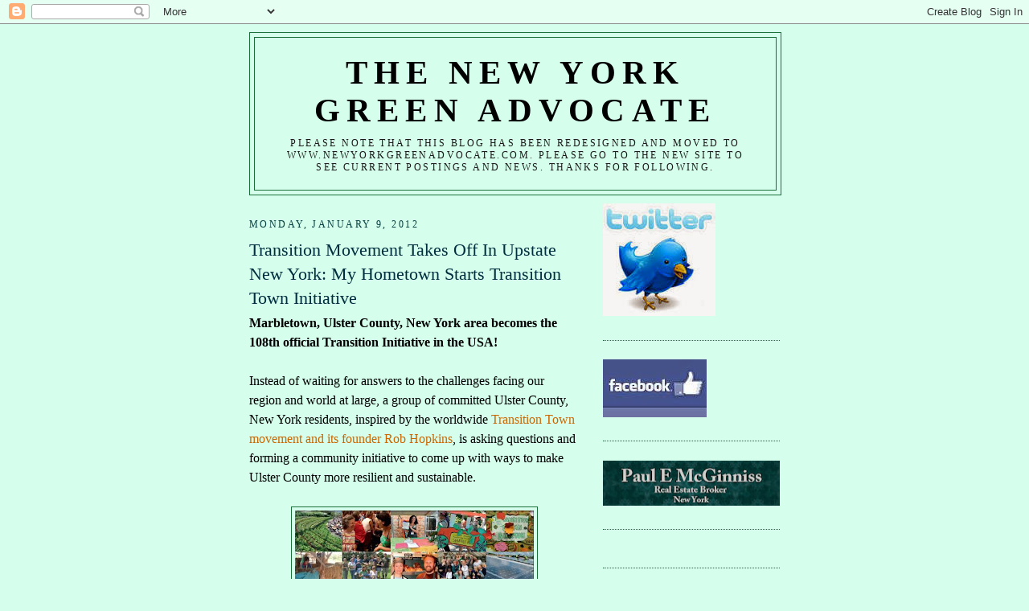

--- FILE ---
content_type: text/html; charset=UTF-8
request_url: http://www.thenewyorkgreenadvocate.com/2012/01/transition-movement-takes-off-in.html
body_size: 18944
content:
<!DOCTYPE html>
<html dir='ltr'>
<head>
<link href='https://www.blogger.com/static/v1/widgets/2944754296-widget_css_bundle.css' rel='stylesheet' type='text/css'/>
<meta content='text/html; charset=UTF-8' http-equiv='Content-Type'/>
<meta content='blogger' name='generator'/>
<link href='http://www.thenewyorkgreenadvocate.com/favicon.ico' rel='icon' type='image/x-icon'/>
<link href='http://www.thenewyorkgreenadvocate.com/2012/01/transition-movement-takes-off-in.html' rel='canonical'/>
<link rel="alternate" type="application/atom+xml" title="The New York Green Advocate - Atom" href="http://www.thenewyorkgreenadvocate.com/feeds/posts/default" />
<link rel="alternate" type="application/rss+xml" title="The New York Green Advocate - RSS" href="http://www.thenewyorkgreenadvocate.com/feeds/posts/default?alt=rss" />
<link rel="service.post" type="application/atom+xml" title="The New York Green Advocate - Atom" href="https://www.blogger.com/feeds/8332772528167165351/posts/default" />

<link rel="alternate" type="application/atom+xml" title="The New York Green Advocate - Atom" href="http://www.thenewyorkgreenadvocate.com/feeds/7631927338692100471/comments/default" />
<!--Can't find substitution for tag [blog.ieCssRetrofitLinks]-->
<link href='https://blogger.googleusercontent.com/img/b/R29vZ2xl/AVvXsEg9WD9vuKa-FV4NwXdZD__SLyfFpN5-okNqyha7CGSMTczNVBDWOiY-pJNQ3hj5sABrhNH6FVzxzD71VilQa16fAyMKKQHxYkve8EWZ5VQ5LGZr2nxn-9SYGEAQVY3dQcO0J9QyZmE6NXs/s400/newcover1.jpg' rel='image_src'/>
<meta content='http://www.thenewyorkgreenadvocate.com/2012/01/transition-movement-takes-off-in.html' property='og:url'/>
<meta content='Transition Movement Takes Off In Upstate New York: My Hometown Starts Transition Town Initiative' property='og:title'/>
<meta content='Marbletown, Ulster County, New York area becomes the 108th official Transition Initiative in the USA! Instead of waiting for answers to the ...' property='og:description'/>
<meta content='https://blogger.googleusercontent.com/img/b/R29vZ2xl/AVvXsEg9WD9vuKa-FV4NwXdZD__SLyfFpN5-okNqyha7CGSMTczNVBDWOiY-pJNQ3hj5sABrhNH6FVzxzD71VilQa16fAyMKKQHxYkve8EWZ5VQ5LGZr2nxn-9SYGEAQVY3dQcO0J9QyZmE6NXs/w1200-h630-p-k-no-nu/newcover1.jpg' property='og:image'/>
<title>The New York Green Advocate: Transition Movement Takes Off In Upstate New York: My Hometown Starts Transition Town Initiative</title>
<style id='page-skin-1' type='text/css'><!--
/*
-----------------------------------------------
Blogger Template Style
Name:     Minima
Date:     26 Feb 2004
Updated by: Blogger Team
----------------------------------------------- */
/* Use this with templates/template-twocol.html */
body {
background:#d5ffec;
margin:0;
color:#000000;
font:x-small Georgia Serif;
font-size/* */:/**/small;
font-size: /**/small;
text-align: center;
}
a:link {
color:#cc6600;
text-decoration:none;
}
a:visited {
color:#800040;
text-decoration:none;
}
a:hover {
color:#002E3F;
text-decoration:underline;
}
a img {
border-width:0;
}
/* Header
-----------------------------------------------
*/
#header-wrapper {
width:660px;
margin:0 auto 10px;
border:1px solid #1B703A;
}
#header-inner {
background-position: center;
margin-left: auto;
margin-right: auto;
}
#header {
margin: 5px;
border: 1px solid #1B703A;
text-align: center;
color:#000000;
}
#header h1 {
margin:5px 5px 0;
padding:15px 20px .25em;
line-height:1.2em;
text-transform:uppercase;
letter-spacing:.2em;
font: normal bold 261% Georgia, Serif;
}
#header a {
color:#000000;
text-decoration:none;
}
#header a:hover {
color:#000000;
}
#header .description {
margin:0 5px 5px;
padding:0 20px 15px;
max-width:700px;
text-transform:uppercase;
letter-spacing:.2em;
line-height: 1.4em;
font: normal normal 78% Georgia, Times, serif;
color: #191919;
}
#header img {
margin-left: auto;
margin-right: auto;
}
/* Outer-Wrapper
----------------------------------------------- */
#outer-wrapper {
width: 660px;
margin:0 auto;
padding:10px;
text-align:left;
font: normal normal 120% Georgia, Serif;
}
#main-wrapper {
width: 410px;
float: left;
word-wrap: break-word; /* fix for long text breaking sidebar float in IE */
overflow: hidden;     /* fix for long non-text content breaking IE sidebar float */
}
#sidebar-wrapper {
width: 220px;
float: right;
word-wrap: break-word; /* fix for long text breaking sidebar float in IE */
overflow: hidden;      /* fix for long non-text content breaking IE sidebar float */
}
/* Headings
----------------------------------------------- */
h2 {
margin:1.5em 0 .75em;
font:normal normal 78% Georgia, Times, serif;
line-height: 1.4em;
text-transform:uppercase;
letter-spacing:.2em;
color:#063E3F;
}
/* Posts
-----------------------------------------------
*/
h2.date-header {
margin:1.5em 0 .5em;
}
.post {
margin:.5em 0 1.5em;
border-bottom:1px dotted #1B703A;
padding-bottom:1.5em;
}
.post h3 {
margin:.25em 0 0;
padding:0 0 4px;
font-size:140%;
font-weight:normal;
line-height:1.4em;
color:#002E3F;
}
.post h3 a, .post h3 a:visited, .post h3 strong {
display:block;
text-decoration:none;
color:#002E3F;
font-weight:normal;
}
.post h3 strong, .post h3 a:hover {
color:#000000;
}
.post-body {
margin:0 0 .75em;
line-height:1.6em;
}
.post-body blockquote {
line-height:1.3em;
}
.post-footer {
margin: .75em 0;
color:#063E3F;
text-transform:uppercase;
letter-spacing:.1em;
font: normal normal 78% Georgia, Times, serif;
line-height: 1.4em;
}
.comment-link {
margin-left:.6em;
}
.post img, table.tr-caption-container {
padding:4px;
border:1px solid #1B703A;
}
.tr-caption-container img {
border: none;
padding: 0;
}
.post blockquote {
margin:1em 20px;
}
.post blockquote p {
margin:.75em 0;
}
/* Comments
----------------------------------------------- */
#comments h4 {
margin:1em 0;
font-weight: bold;
line-height: 1.4em;
text-transform:uppercase;
letter-spacing:.2em;
color: #063E3F;
}
#comments-block {
margin:1em 0 1.5em;
line-height:1.6em;
}
#comments-block .comment-author {
margin:.5em 0;
}
#comments-block .comment-body {
margin:.25em 0 0;
}
#comments-block .comment-footer {
margin:-.25em 0 2em;
line-height: 1.4em;
text-transform:uppercase;
letter-spacing:.1em;
}
#comments-block .comment-body p {
margin:0 0 .75em;
}
.deleted-comment {
font-style:italic;
color:gray;
}
#blog-pager-newer-link {
float: left;
}
#blog-pager-older-link {
float: right;
}
#blog-pager {
text-align: center;
}
.feed-links {
clear: both;
line-height: 2.5em;
}
/* Sidebar Content
----------------------------------------------- */
.sidebar {
color: #063E3F;
line-height: 1.5em;
}
.sidebar ul {
list-style:none;
margin:0 0 0;
padding:0 0 0;
}
.sidebar li {
margin:0;
padding-top:0;
padding-right:0;
padding-bottom:.25em;
padding-left:15px;
text-indent:-15px;
line-height:1.5em;
}
.sidebar .widget, .main .widget {
border-bottom:1px dotted #1B703A;
margin:0 0 1.5em;
padding:0 0 1.5em;
}
.main .Blog {
border-bottom-width: 0;
}
/* Profile
----------------------------------------------- */
.profile-img {
float: left;
margin-top: 0;
margin-right: 5px;
margin-bottom: 5px;
margin-left: 0;
padding: 4px;
border: 1px solid #1B703A;
}
.profile-data {
margin:0;
text-transform:uppercase;
letter-spacing:.1em;
font: normal normal 78% Georgia, Times, serif;
color: #063E3F;
font-weight: bold;
line-height: 1.6em;
}
.profile-datablock {
margin:.5em 0 .5em;
}
.profile-textblock {
margin: 0.5em 0;
line-height: 1.6em;
}
.profile-link {
font: normal normal 78% Georgia, Times, serif;
text-transform: uppercase;
letter-spacing: .1em;
}
/* Footer
----------------------------------------------- */
#footer {
width:660px;
clear:both;
margin:0 auto;
padding-top:15px;
line-height: 1.6em;
text-transform:uppercase;
letter-spacing:.1em;
text-align: center;
}

--></style>
<link href='https://www.blogger.com/dyn-css/authorization.css?targetBlogID=8332772528167165351&amp;zx=f12b3c58-9413-4e2d-912e-36fa370701c6' media='none' onload='if(media!=&#39;all&#39;)media=&#39;all&#39;' rel='stylesheet'/><noscript><link href='https://www.blogger.com/dyn-css/authorization.css?targetBlogID=8332772528167165351&amp;zx=f12b3c58-9413-4e2d-912e-36fa370701c6' rel='stylesheet'/></noscript>
<meta name='google-adsense-platform-account' content='ca-host-pub-1556223355139109'/>
<meta name='google-adsense-platform-domain' content='blogspot.com'/>

<!-- data-ad-client=ca-pub-8055209929229424 -->

</head>
<body>
<div class='navbar section' id='navbar'><div class='widget Navbar' data-version='1' id='Navbar1'><script type="text/javascript">
    function setAttributeOnload(object, attribute, val) {
      if(window.addEventListener) {
        window.addEventListener('load',
          function(){ object[attribute] = val; }, false);
      } else {
        window.attachEvent('onload', function(){ object[attribute] = val; });
      }
    }
  </script>
<div id="navbar-iframe-container"></div>
<script type="text/javascript" src="https://apis.google.com/js/platform.js"></script>
<script type="text/javascript">
      gapi.load("gapi.iframes:gapi.iframes.style.bubble", function() {
        if (gapi.iframes && gapi.iframes.getContext) {
          gapi.iframes.getContext().openChild({
              url: 'https://www.blogger.com/navbar/8332772528167165351?po\x3d7631927338692100471\x26origin\x3dhttp://www.thenewyorkgreenadvocate.com',
              where: document.getElementById("navbar-iframe-container"),
              id: "navbar-iframe"
          });
        }
      });
    </script><script type="text/javascript">
(function() {
var script = document.createElement('script');
script.type = 'text/javascript';
script.src = '//pagead2.googlesyndication.com/pagead/js/google_top_exp.js';
var head = document.getElementsByTagName('head')[0];
if (head) {
head.appendChild(script);
}})();
</script>
</div></div>
<div id='outer-wrapper'><div id='wrap2'>
<!-- skip links for text browsers -->
<span id='skiplinks' style='display:none;'>
<a href='#main'>skip to main </a> |
      <a href='#sidebar'>skip to sidebar</a>
</span>
<div id='header-wrapper'>
<div class='header section' id='header'><div class='widget Header' data-version='1' id='Header1'>
<div id='header-inner'>
<div class='titlewrapper'>
<h1 class='title'>
<a href='http://www.thenewyorkgreenadvocate.com/'>
The New York Green Advocate
</a>
</h1>
</div>
<div class='descriptionwrapper'>
<p class='description'><span>Please note that this blog has been redesigned and moved to
www.NewYorkGreenAdvocate.com. 

Please go to the new site to see current postings and news.  Thanks for following.

</span></p>
</div>
</div>
</div></div>
</div>
<div id='content-wrapper'>
<div id='crosscol-wrapper' style='text-align:center'>
<div class='crosscol no-items section' id='crosscol'></div>
</div>
<div id='main-wrapper'>
<div class='main section' id='main'><div class='widget Blog' data-version='1' id='Blog1'>
<div class='blog-posts hfeed'>

          <div class="date-outer">
        
<h2 class='date-header'><span>Monday, January 9, 2012</span></h2>

          <div class="date-posts">
        
<div class='post-outer'>
<div class='post hentry uncustomized-post-template' itemprop='blogPost' itemscope='itemscope' itemtype='http://schema.org/BlogPosting'>
<meta content='https://blogger.googleusercontent.com/img/b/R29vZ2xl/AVvXsEg9WD9vuKa-FV4NwXdZD__SLyfFpN5-okNqyha7CGSMTczNVBDWOiY-pJNQ3hj5sABrhNH6FVzxzD71VilQa16fAyMKKQHxYkve8EWZ5VQ5LGZr2nxn-9SYGEAQVY3dQcO0J9QyZmE6NXs/s400/newcover1.jpg' itemprop='image_url'/>
<meta content='8332772528167165351' itemprop='blogId'/>
<meta content='7631927338692100471' itemprop='postId'/>
<a name='7631927338692100471'></a>
<h3 class='post-title entry-title' itemprop='name'>
Transition Movement Takes Off In Upstate New York: My Hometown Starts Transition Town Initiative
</h3>
<div class='post-header'>
<div class='post-header-line-1'></div>
</div>
<div class='post-body entry-content' id='post-body-7631927338692100471' itemprop='description articleBody'>
<span style="font-weight:bold;">Marbletown, Ulster County, New York area becomes the 108th official Transition Initiative in the USA!</span><br /><br />Instead of waiting for answers to the challenges facing our region and world at large, a group of committed Ulster County, New York residents, inspired by the worldwide <a href="http://www.transitionculture.org">Transition Town movement and its founder Rob Hopkins</a>, is asking questions and forming a community initiative to come up with ways to make Ulster County more resilient and sustainable.  <br /><br /><a href="https://blogger.googleusercontent.com/img/b/R29vZ2xl/AVvXsEg9WD9vuKa-FV4NwXdZD__SLyfFpN5-okNqyha7CGSMTczNVBDWOiY-pJNQ3hj5sABrhNH6FVzxzD71VilQa16fAyMKKQHxYkve8EWZ5VQ5LGZr2nxn-9SYGEAQVY3dQcO0J9QyZmE6NXs/s1600/newcover1.jpg" onblur="try {parent.deselectBloggerImageGracefully();} catch(e) {}"><img alt="" border="0" id="BLOGGER_PHOTO_ID_5695776837797989458" src="https://blogger.googleusercontent.com/img/b/R29vZ2xl/AVvXsEg9WD9vuKa-FV4NwXdZD__SLyfFpN5-okNqyha7CGSMTczNVBDWOiY-pJNQ3hj5sABrhNH6FVzxzD71VilQa16fAyMKKQHxYkve8EWZ5VQ5LGZr2nxn-9SYGEAQVY3dQcO0J9QyZmE6NXs/s400/newcover1.jpg" style="display:block; margin:0px auto 10px; text-align:center;cursor:pointer; cursor:hand;width: 297px; height: 400px;" /></a><br /><br />Transition Marbletown joins an ever increasing network taking root in diverse communities, countries and cultures around the world - all joined together with common goals. For the passionate people that started Transition Marbletown, the initiative is sure to be a personal journey, but also a journey for the community as a whole. Rob's ideas of Transition and personal resilience are intertwined with society.  He writes: &#8220;The concept of resilience works on a range of levels, not just that of community resilience. Personal resilience is vital to sustaining both our own and our initiative&#8217;s momentum.&#8221;<br /><br /><a href="https://blogger.googleusercontent.com/img/b/R29vZ2xl/AVvXsEgAk-f5Axpha9_Aw8m5v2owQ_VL7t_BEuuLwRPT1HGvldsDoO1LL-1tWHSVasu0L_KzI0d0lH_BIyh8MkswRf5nFuz-nGEDDBc31WVdkxPRkBU2eQNtEYvPjjT8DtDSLlleJ_y4EoQSxTU/s1600/Rob+Hopkins.jpg" onblur="try {parent.deselectBloggerImageGracefully();} catch(e) {}"><img alt="" border="0" id="BLOGGER_PHOTO_ID_569575914http://www.blogger.com/img/blank.gif7497439026" src="https://blogger.googleusercontent.com/img/b/R29vZ2xl/AVvXsEgAk-f5Axpha9_Aw8m5v2owQ_VL7t_BEuuLwRPT1HGvldsDoO1LL-1tWHSVasu0L_KzI0d0lH_BIyh8MkswRf5nFuz-nGEDDBc31WVdkxPRkBU2eQNtEYvPjjT8DtDSLlleJ_y4EoQSxTU/s400/Rob+Hopkins.jpg" style="display:block; margin:0px auto 10px; text-align:center;cursor:pointer; cursor:hand;width: 210px; height: 192px;" /></a> <span style="font-style:italic;"><span style="font-weight:bold;">Rob Hopkins, founder of the world wide Transition Town movement. Rob is a man at the center of world dialog about how to create a life resilient to changes and organizing each household member and each dwelling to fit into a daisy chain of positive energy that makes up a sustainable, self sufficient community.</span></span>    <br /><br />Below are excerpts from an hour long Skype interview I did last year with Rob Hopkins, founder of the Transition Town movement. Rob said during my interview with him: &#8220;Transition is an invitation to be part of an experiment on a historic scale with people all around the world who are trying to figure out what to do at this really crucial point in history to make places we live in more resilient and less vulnerable.&#8221;<br /><br /><a href="https://blogger.googleusercontent.com/img/b/R29vZ2xl/AVvXsEg2TGiMxtOcr28T_A9NK3oW6LWaQ9UltyE-qmUitH7-uNxhdk2mNPXATnIrZDGQha0mOqMWtu12SV2tZbqLjFBZTMOK7WBw9qecqimlWBdCE1qqBjV7N4wCNjZ57Druyc6Tg83i_9OAzn0/s1600/Rob.jpg" onblur="try {parent.deselectBloggerImageGracefully();} catch(e) {}"><img alt="" border="0" id="BLOGGER_PHOTO_ID_5695770635361575074" src="https://blogger.googleusercontent.com/img/b/R29vZ2xl/AVvXsEg2TGiMxtOcr28T_A9NK3oW6LWaQ9UltyE-qmUitH7-uNxhdk2mNPXATnIrZDGQha0mOqMWtu12SV2tZbqLjFBZTMOK7WBw9qecqimlWBdCE1qqBjV7N4wCNjZ57Druyc6Tg83i_9OAzn0/s400/Rob.jpg" style="display:block; margin:0px auto 10px; text-align:center;cursor:pointer; cursor:hand;width: 400px; height: 300px;" /></a><br /><span style="font-style:italic;"><span style="font-weight:bold;">Rob Hopkins in the UK with his Green Community Heroes Award from EnergySavingTrust.org</span> </span><br /><span style="font-weight:bold;"><br /><br />EXCERPTS FROM INTERVIEW WITH ROB HOPKINS</span>:<span style="font-weight:bold;">THE NATURE OF TRANSITION</span><br /><br /><span style="font-weight:bold;">Paul:</span> There was a good piece called "The End Is Near!(Yay!)" about <a href="http://www.nytimes.com/2009/04/19/magazine/19town-t.html">Transition in the New York Times </a>where they followed a Utah town that was doing a Transition and it was a really well done piece I think.<br /><br /><span style="font-weight:bold;">Rob:</span> Yes.<br /><br /><span style="font-weight:bold;">Paul:</span> The article described how the town really reacted to the Transition initiative and it seemed that it really did come together in a really interesting way.<br /><br /><span style="font-weight:bold;">Rob:</span> Yes, absolutely.<br /><br /><span style="font-weight:bold;">Paul:</span> When I read that article, the writer in the New York Times said: &#8220;Transition dismisses Al Gore Types as Techno optimists.&#8221; Do you? What does he mean by that and is that true? There's a lot of stuff I've seen about the Transition and a lot of the Transition ideas. Some people seem to think that it's a little bit anti technology.<br /><br /><span style="font-weight:bold;">Rob:</span> Yeah.<br /><br /><span style="font-weight:bold;">Paul:</span> But, I don't personally think that's the case. You even address this in the Transition Handbook, saying it's not anti technology.<br /><br /><span style="font-weight:bold;">Rob:</span> It's not anti technology, but technology is also not a silver bullet, you know. So, actually, there are technologies that we have, the technologies that we already have, and, so, if we decide we are not going to do anything and wait around till somebody invents a car that runs on toothpaste or something, then, actually, we are going to be waiting a very very long time. And so, also, I think what it's really about, is no matter how impressive our phones are or how fast our broadband is that actually at the end of the day the things that matter the most are our core needs which are met in terms of food, energy, building materials, that kind of stuff. And, actually, at the moment those things are carted half way around the world from wherever they can be found cheapest. And, so, we would argue that, yeah, of course, there is a role for technology and, actually, what we see with Transition is, in effect, an international movement of communities that are re-localizing, but are using the web and all of the resources that are available to share what they are doing. <br /><br />So, it's a sort of global movement of communities localizing, but sharing it globally. It's quite an interesting juxtaposition of things made possible by technology. But, we don't have a kind of blind faith in technology. I think a lot of things that are put forward at this point are trying to convince everybody that business as usual will be possible. That it's just the case that we are still able to have economic growth, globalization, food being brought and materials being flown around the world, wherever we can find them cheapest, and we are somehow going to run the whole thing on soda power instead. So, what we argue is that actually it's the full implication of peak oil, of energy descent, actually taking climate change seriously and that we are going to need to rethink the basic things we do, the scale on which we do things which will still embrace technology, but will be technology focused on addressing the right questions.<br /><br /><a href="https://blogger.googleusercontent.com/img/b/R29vZ2xl/AVvXsEgSYW6xBPru8x96EZMWLl3AqFhR5aiW3aQN_qxJCgF53Ru9hRe-aI-1P93vWpM8KtoES8vAp8tvq9KpMB_ngGiL99zsfJqPTb5PoUMtFMtc5AOREHEm6wTuz1ZESzu5JZItIHhBmaQoQ1I/s1600/Transition+Town+Brazil.jpg" onblur="try {parent.deselectBloggerImageGracefully();} catch(e) {}"><img alt="" border="0" id="BLOGGER_PHOTO_ID_5695758963291283058" src="https://blogger.googleusercontent.com/img/b/R29vZ2xl/AVvXsEgSYW6xBPru8x96EZMWLl3AqFhR5aiW3aQN_qxJCgF53Ru9hRe-aI-1P93vWpM8KtoES8vAp8tvq9KpMB_ngGiL99zsfJqPTb5PoUMtFMtc5AOREHEm6wTuz1ZESzu5JZItIHhBmaQoQ1I/s400/Transition+Town+Brazil.jpg" style="display:block; margin:0px auto 10px; text-align:center;cursor:pointer; cursor:hand;width: 400px; height: 300px;" /></a><span style="font-style:italic;"><span style="font-weight:bold;">Transition Brazil</span></span><br /><br /><span style="font-weight:bold;"><br />WHAT IS SURVIVABILITY? HOW TO PLAN FOR THE FUTURE?</span><br /><br /><span style="font-weight:bold;">Paul:</span> I like that piece you wrote, &#8220;How Survivalists Got it All Wrong.&#8221; Can you comment on that article?<br /><br /><span style="font-weight:bold;">Rob:</span> Well, I guess it's really, particularly in that U.S. context, there is often that perception that fleeing to the hills and living in a bunker with four years of baked beans is an option. And, actually, I think that I've never written anything on the Transition web site that has generated so many comments than that piece. I had all kinds of people emailing,entirely from the States I think, that were slagging off and saying you don't understand, you're naive. They said&#8212;and, of course, when everything breaks down and you come knocking on my bunker door, I won&#8217;t be letting you in! There was a link to one survivalist web site that said: &#8220;What's better, a gun or a club? A gun, because you can use a gun as a club, but not a club as a gun!&#8221; And, I thought &#8211; my god! So, for me, I suppose the point of that piece was to make the distinction that Transition is about &#8211; it's a compassionate response. It's not a selfish response. It's not a response that goes &#8211; Uhmm. Everything is me, mine, bring it all and protect it. Hide away and shut off from everybody else. If it's just about everything breaking down and people living in bunkers with years of baked beans, I don't really want to be around to see that.<br /><br /><span style="font-weight:bold;">Paul</span>: Do you think that is more of a North American response?<br /><br /><span style="font-weight:bold;">Rob:</span> Absolutely.<br /><br /><span style="font-weight:bold;">Paul:</span> In other places of the world, people aren't so bunker mentality?<br /><br /><span style="font-weight:bold;">Rob:</span> I have not really encountered it from anywhere else I think. I think it's very much a kind of particular thinking within that kind of peak oil kind of community. You know, people like Matt Savinar who has a web site which forwards people info about peak oil. And, the idea of peak oil for them means, inevitably, the irrevocable crash and collapse of absolutely everything. It's really a North American idea. And, the reason why I wrote that piece, &#8220;How Survivalist Got it All Wrong&#8221;, is because it struck me as being something really quite dangerous actually. And, quite alarming. Well, people do what people want to do, but it struck me that within that kind of peak oil thinking, the peak oil mindset, there also needs to be something which we are saying that is different. Well, actually, there is another way to do this which is about rebuilding community, assuming there is good in the people around you...assuming that actually they have skills and insights and connections that you can all benefit from sharing. And, so there, that was the reason for writing that article really.<br /><br /><span style="font-weight:bold;">Paul:</span> Well, have you talked with the American chapters of Transition U.S.? Are the American chapters getting flack from &#8220;survivalists&#8221; or are people really embracing Transition here? I have to talk with the head of Transition U.S., Carolyn Stayton, a little more. But, do you get the feeling that people in the U.S. are being a bit less Armageddon or paranoid about things and getting more into the sharing concept?<br /><br /><span style="font-weight:bold;">Rob:</span> I think the people involved with Transition; I think there's some extraordinary things happening in the U.S. There are some very active initiatives and some really great projects starting to emerge and, yeah, I think it's really fascinating to see actually. I mean one of the great things about Transition is it's very much about a viral thing where people take and make it their own wherever they are and it blends into and arises from the culture and it arises from the place. It's really exciting to see that happening and to see that happening in the U.S. Which is, of course, a quarter of all the resources are consumed in the U.S. So, if Transition is really going to have an impact, the U.S. is really where it really needs to take hold. <br /><br /><a href="https://blogger.googleusercontent.com/img/b/R29vZ2xl/AVvXsEjCZHohzEQulxBMJmUCO3sTYVQBI8762xcLartugIKpMq7fmA8S8sYRK26Y1p70gvNxT_aIi6hxyffMUfwWtVvQDkomZZ0eUQPkr6LLcmullimFj30n8QE-XmWO80ay1i5QqsDdGhKil4o/s1600/Transition+Town+Cambridge.jpg" onblur="try {parent.deselectBloggerImageGracefully();} catch(e) {}"><img alt="" border="0" id="BLOGGER_PHOTO_ID_5695758781279335362" src="https://blogger.googleusercontent.com/img/b/R29vZ2xl/AVvXsEjCZHohzEQulxBMJmUCO3sTYVQBI8762xcLartugIKpMq7fmA8S8sYRK26Y1p70gvNxT_aIi6hxyffMUfwWtVvQDkomZZ0eUQPkr6LLcmullimFj30n8QE-XmWO80ay1i5QqsDdGhKil4o/s400/Transition+Town+Cambridge.jpg" style="display:block; margin:0px auto 10px; text-align:center;cursor:pointer; cursor:hand;width: 400px; height: 300px;" /></a> <span style="font-style:italic;"><span style="font-style:italic;"><span style="font-weight:bold;"><span style="font-weight:bold;">Transition Town, Cambridge, Participants in a course called Grow Your Own. Photo by Dave Fox</span></span></span></span>                      <br />            <br /><span style="font-weight:bold;">ROB'S INSPIRATION TO BECOME A PERMACULTURIST</span><br /><span style="font-weight:bold;"><br />Paul:</span> I read an interesting thing you wrote about a trip to the Hunza Valley in Pakistan in 1990. That trip seemed to have really affected you in some major way. What did you see there that made you start to think about permaculture? What were they doing? It sounds like a fascinating trip.<br /><span style="font-weight:bold;"><br />Rob:</span> It's just one of the most beautiful places you have ever seen really. And, they had a kind of agricultural system. There are lots of books you can read that go back to the first people that went there in the 20s and 30s and describe that kind of closed loop agricultural system where they &#8211; the whole thing is irrigated off a glacier -- where they have a very exact way of moving the water around through channels where they have slate in one place and blocking the water off so it goes somewhere else. And, the mixture of fruits and nuts and vegetables and grains. It's renowned for everybody living till they are a hundred and leaping around like mountain goats. It was somewhere I was very touched by. There was a sort of quality to it which I thought was quite amazing. And, I didn't know anything about permaculture at the time. And, I was traveling with an Australian permaculturist who kept talking about permaculture and I didn't know what he was talking about. And then, when we got to Hunza, he said, this is permaculture! So, it really stuck with me. I think if I had learned how to say 'Will You Marry Me' in Hunzanize, I would have stayed there!<br /><span style="font-weight:bold;"><br />Paul:</span> Is it completely self sustaining? Were they so cut off they had to completely self sustain, they just sort of lived without trading a lot? Is that what it was like there?<br /><br /><span style="font-weight:bold;">Rob:</span> Yeah. But, they were just on that really interesting cusp and opening up to trade. So, they were just, you were just starting to see empty bags of nitrogen fertilizer in the corner of the fields where they had this system (before) where everything was composted and everything was recycled -- human waste was recycled and composted and they had the most incredible fertile soil. Then development was coming along and saying &#8211; what you need is nitrogen fertilizer! And, they were going on okay. And, it was just in that really fragile cusp. And, no one was saying, but this is fantastic, it works! We should go for development around this without chucking out what was so special and completely irreplaceable. <br /><br /><a href="https://blogger.googleusercontent.com/img/b/R29vZ2xl/AVvXsEhN1e2tUXrrHvtdeJ6Q6NP3iYWyjFgEm0J7VJcJ2JAvtgEnolg-2WPWzf3EY24mVLt7R-ANxngyeaJTLqhP13ja_24Tel3kwZ2TydIrc8jzXLMdjcExfTfT7ELpRVpna0QrmYHFAZ8p1G4/s1600/l10-490x326.jpg" onblur="try {parent.deselectBloggerImageGracefully();} catch(e) {}"><img alt="" border="0" id="BLOGGER_PHOTO_ID_5695776485215088354" src="https://blogger.googleusercontent.com/img/b/R29vZ2xl/AVvXsEhN1e2tUXrrHvtdeJ6Q6NP3iYWyjFgEm0J7VJcJ2JAvtgEnolg-2WPWzf3EY24mVLt7R-ANxngyeaJTLqhP13ja_24Tel3kwZ2TydIrc8jzXLMdjcExfTfT7ELpRVpna0QrmYHFAZ8p1G4/s400/l10-490x326.jpg" style="display:block; margin:0px auto 10px; text-align:center;cursor:pointer; cursor:hand;width: 400px; height: 266px;" /></a> <span style="font-style:italic;"><span style="font-weight:bold;">Recent Meeting of Transition London</span></span><br /><br /><span style="font-weight:bold;"><br />STAY TUNED FOR NEWS ABOUT TRANSITION MARBLETOWN in Ulster County, New York</span><br /><a href="http://www.transitionmarbletown.org"><br />Click Here for Further Info About Transition Marbletown</a><br /><br />Designer and architect, Eliel Saarinen, echoes the thinking of Transition:  He said: &#8220;Always design a thing by considering it in its next larger context -- a chair in the room, a room in a house, a house in an environment, an environment in a city.&#8221;  <br /><br />Copyright Paul E. McGinniss 2011
<div style='clear: both;'></div>
</div>
<div class='post-footer'>
<div class='post-footer-line post-footer-line-1'>
<span class='post-author vcard'>
Posted by
<span class='fn' itemprop='author' itemscope='itemscope' itemtype='http://schema.org/Person'>
<meta content='https://www.blogger.com/profile/10597274577419581029' itemprop='url'/>
<a class='g-profile' href='https://www.blogger.com/profile/10597274577419581029' rel='author' title='author profile'>
<span itemprop='name'>Paul McGinniss</span>
</a>
</span>
</span>
<span class='post-timestamp'>
at
<meta content='http://www.thenewyorkgreenadvocate.com/2012/01/transition-movement-takes-off-in.html' itemprop='url'/>
<a class='timestamp-link' href='http://www.thenewyorkgreenadvocate.com/2012/01/transition-movement-takes-off-in.html' rel='bookmark' title='permanent link'><abbr class='published' itemprop='datePublished' title='2012-01-09T14:12:00-08:00'>2:12&#8239;PM</abbr></a>
</span>
<span class='post-comment-link'>
</span>
<span class='post-icons'>
<span class='item-action'>
<a href='https://www.blogger.com/email-post/8332772528167165351/7631927338692100471' title='Email Post'>
<img alt='' class='icon-action' height='13' src='https://resources.blogblog.com/img/icon18_email.gif' width='18'/>
</a>
</span>
</span>
<div class='post-share-buttons goog-inline-block'>
<a class='goog-inline-block share-button sb-email' href='https://www.blogger.com/share-post.g?blogID=8332772528167165351&postID=7631927338692100471&target=email' target='_blank' title='Email This'><span class='share-button-link-text'>Email This</span></a><a class='goog-inline-block share-button sb-blog' href='https://www.blogger.com/share-post.g?blogID=8332772528167165351&postID=7631927338692100471&target=blog' onclick='window.open(this.href, "_blank", "height=270,width=475"); return false;' target='_blank' title='BlogThis!'><span class='share-button-link-text'>BlogThis!</span></a><a class='goog-inline-block share-button sb-twitter' href='https://www.blogger.com/share-post.g?blogID=8332772528167165351&postID=7631927338692100471&target=twitter' target='_blank' title='Share to X'><span class='share-button-link-text'>Share to X</span></a><a class='goog-inline-block share-button sb-facebook' href='https://www.blogger.com/share-post.g?blogID=8332772528167165351&postID=7631927338692100471&target=facebook' onclick='window.open(this.href, "_blank", "height=430,width=640"); return false;' target='_blank' title='Share to Facebook'><span class='share-button-link-text'>Share to Facebook</span></a><a class='goog-inline-block share-button sb-pinterest' href='https://www.blogger.com/share-post.g?blogID=8332772528167165351&postID=7631927338692100471&target=pinterest' target='_blank' title='Share to Pinterest'><span class='share-button-link-text'>Share to Pinterest</span></a>
</div>
</div>
<div class='post-footer-line post-footer-line-2'>
<span class='post-labels'>
</span>
</div>
<div class='post-footer-line post-footer-line-3'>
<span class='post-location'>
</span>
</div>
</div>
</div>
<div class='comments' id='comments'>
<a name='comments'></a>
<h4>No comments:</h4>
<div id='Blog1_comments-block-wrapper'>
<dl class='avatar-comment-indent' id='comments-block'>
</dl>
</div>
<p class='comment-footer'>
<div class='comment-form'>
<a name='comment-form'></a>
<h4 id='comment-post-message'>Post a Comment</h4>
<p>
</p>
<a href='https://www.blogger.com/comment/frame/8332772528167165351?po=7631927338692100471&hl=en&saa=85391&origin=http://www.thenewyorkgreenadvocate.com' id='comment-editor-src'></a>
<iframe allowtransparency='true' class='blogger-iframe-colorize blogger-comment-from-post' frameborder='0' height='410px' id='comment-editor' name='comment-editor' src='' width='100%'></iframe>
<script src='https://www.blogger.com/static/v1/jsbin/2830521187-comment_from_post_iframe.js' type='text/javascript'></script>
<script type='text/javascript'>
      BLOG_CMT_createIframe('https://www.blogger.com/rpc_relay.html');
    </script>
</div>
</p>
</div>
</div>

        </div></div>
      
</div>
<div class='blog-pager' id='blog-pager'>
<span id='blog-pager-newer-link'>
<a class='blog-pager-newer-link' href='http://www.thenewyorkgreenadvocate.com/2012/01/small-footprint-building-project-in.html' id='Blog1_blog-pager-newer-link' title='Newer Post'>Newer Post</a>
</span>
<span id='blog-pager-older-link'>
<a class='blog-pager-older-link' href='http://www.thenewyorkgreenadvocate.com/2011/11/collapsible-plans-jason-mraz-his-song.html' id='Blog1_blog-pager-older-link' title='Older Post'>Older Post</a>
</span>
<a class='home-link' href='http://www.thenewyorkgreenadvocate.com/'>Home</a>
</div>
<div class='clear'></div>
<div class='post-feeds'>
<div class='feed-links'>
Subscribe to:
<a class='feed-link' href='http://www.thenewyorkgreenadvocate.com/feeds/7631927338692100471/comments/default' target='_blank' type='application/atom+xml'>Post Comments (Atom)</a>
</div>
</div>
</div></div>
</div>
<div id='sidebar-wrapper'>
<div class='sidebar section' id='sidebar'><div class='widget Image' data-version='1' id='Image3'>
<div class='widget-content'>
<a href='https://twitter.com/PaulEMcGinniss'>
<img alt='' height='140' id='Image3_img' src='https://blogger.googleusercontent.com/img/b/R29vZ2xl/AVvXsEhbX3q28FmRkjCWDOEtdIqqxukp5GvCsiu32ZTCr4T1t3cmQ2hhvqFt33b-LKhWiqCCqtm8vDJo_N-ESugUdF5C74iIKNLTayQYRLHxdtszDPjJvd2rsprfvknOOecSfhmms1hYMgKr76o/s220/images.jpg' width='140'/>
</a>
<br/>
</div>
<div class='clear'></div>
</div><div class='widget Image' data-version='1' id='Image2'>
<div class='widget-content'>
<a href='http://www.facebook.com/paul.mcginniss.9'>
<img alt='' height='72' id='Image2_img' src='https://blogger.googleusercontent.com/img/b/R29vZ2xl/AVvXsEh5PH_a0y_0BrnXdEwMun2qXGn7U-YzTdwzKZWJ_8i-oLxnK57yvNLO5miBSPlLx0LdKyphwujMh4G3d2roJ2IQQcpVz2skNuNgaqV4uiPOpO-WO9IIqHOqLcXtNnhxCTfMLZIFV9Aqm9A/s220/facebook.jpg' width='129'/>
</a>
<br/>
</div>
<div class='clear'></div>
</div><div class='widget Image' data-version='1' id='Image4'>
<div class='widget-content'>
<a href='http://www.paulemcginniss.com'>
<img alt='' height='56' id='Image4_img' src='https://blogger.googleusercontent.com/img/b/R29vZ2xl/AVvXsEgFfdwCRILD4GMNigqd_j6sPUYrDi30ir7L8bYanr21wlYuLFtlLX8zz3ltuGzt0FUxWREKyS55KFBnwCyKcLTUw3XCdq-SHuPOobgfe-y_fNFEh9a6-bfk8uSADj4u8wsCBi3b9bfT8Mg/s220/logp+pem.jpg' width='220'/>
</a>
<br/>
</div>
<div class='clear'></div>
</div><div class='widget HTML' data-version='1' id='HTML9'>
<div class='widget-content'>
<div id="google_translate_element"></div><script type="text/javascript">
function googleTranslateElementInit() {
  new google.translate.TranslateElement({pageLanguage: 'en'}, 'google_translate_element');
}
</script><script type="text/javascript" src="//translate.google.com/translate_a/element.js?cb=googleTranslateElementInit"></script>
</div>
<div class='clear'></div>
</div><div class='widget Subscribe' data-version='1' id='Subscribe1'>
<div style='white-space:nowrap'>
<h2 class='title'>Subscribe To Blog</h2>
<div class='widget-content'>
<div class='subscribe-wrapper subscribe-type-POST'>
<div class='subscribe expanded subscribe-type-POST' id='SW_READER_LIST_Subscribe1POST' style='display:none;'>
<div class='top'>
<span class='inner' onclick='return(_SW_toggleReaderList(event, "Subscribe1POST"));'>
<img class='subscribe-dropdown-arrow' src='https://resources.blogblog.com/img/widgets/arrow_dropdown.gif'/>
<img align='absmiddle' alt='' border='0' class='feed-icon' src='https://resources.blogblog.com/img/icon_feed12.png'/>
Posts
</span>
<div class='feed-reader-links'>
<a class='feed-reader-link' href='https://www.netvibes.com/subscribe.php?url=http%3A%2F%2Fwww.thenewyorkgreenadvocate.com%2Ffeeds%2Fposts%2Fdefault' target='_blank'>
<img src='https://resources.blogblog.com/img/widgets/subscribe-netvibes.png'/>
</a>
<a class='feed-reader-link' href='https://add.my.yahoo.com/content?url=http%3A%2F%2Fwww.thenewyorkgreenadvocate.com%2Ffeeds%2Fposts%2Fdefault' target='_blank'>
<img src='https://resources.blogblog.com/img/widgets/subscribe-yahoo.png'/>
</a>
<a class='feed-reader-link' href='http://www.thenewyorkgreenadvocate.com/feeds/posts/default' target='_blank'>
<img align='absmiddle' class='feed-icon' src='https://resources.blogblog.com/img/icon_feed12.png'/>
                  Atom
                </a>
</div>
</div>
<div class='bottom'></div>
</div>
<div class='subscribe' id='SW_READER_LIST_CLOSED_Subscribe1POST' onclick='return(_SW_toggleReaderList(event, "Subscribe1POST"));'>
<div class='top'>
<span class='inner'>
<img class='subscribe-dropdown-arrow' src='https://resources.blogblog.com/img/widgets/arrow_dropdown.gif'/>
<span onclick='return(_SW_toggleReaderList(event, "Subscribe1POST"));'>
<img align='absmiddle' alt='' border='0' class='feed-icon' src='https://resources.blogblog.com/img/icon_feed12.png'/>
Posts
</span>
</span>
</div>
<div class='bottom'></div>
</div>
</div>
<div class='subscribe-wrapper subscribe-type-PER_POST'>
<div class='subscribe expanded subscribe-type-PER_POST' id='SW_READER_LIST_Subscribe1PER_POST' style='display:none;'>
<div class='top'>
<span class='inner' onclick='return(_SW_toggleReaderList(event, "Subscribe1PER_POST"));'>
<img class='subscribe-dropdown-arrow' src='https://resources.blogblog.com/img/widgets/arrow_dropdown.gif'/>
<img align='absmiddle' alt='' border='0' class='feed-icon' src='https://resources.blogblog.com/img/icon_feed12.png'/>
Comments
</span>
<div class='feed-reader-links'>
<a class='feed-reader-link' href='https://www.netvibes.com/subscribe.php?url=http%3A%2F%2Fwww.thenewyorkgreenadvocate.com%2Ffeeds%2F7631927338692100471%2Fcomments%2Fdefault' target='_blank'>
<img src='https://resources.blogblog.com/img/widgets/subscribe-netvibes.png'/>
</a>
<a class='feed-reader-link' href='https://add.my.yahoo.com/content?url=http%3A%2F%2Fwww.thenewyorkgreenadvocate.com%2Ffeeds%2F7631927338692100471%2Fcomments%2Fdefault' target='_blank'>
<img src='https://resources.blogblog.com/img/widgets/subscribe-yahoo.png'/>
</a>
<a class='feed-reader-link' href='http://www.thenewyorkgreenadvocate.com/feeds/7631927338692100471/comments/default' target='_blank'>
<img align='absmiddle' class='feed-icon' src='https://resources.blogblog.com/img/icon_feed12.png'/>
                  Atom
                </a>
</div>
</div>
<div class='bottom'></div>
</div>
<div class='subscribe' id='SW_READER_LIST_CLOSED_Subscribe1PER_POST' onclick='return(_SW_toggleReaderList(event, "Subscribe1PER_POST"));'>
<div class='top'>
<span class='inner'>
<img class='subscribe-dropdown-arrow' src='https://resources.blogblog.com/img/widgets/arrow_dropdown.gif'/>
<span onclick='return(_SW_toggleReaderList(event, "Subscribe1PER_POST"));'>
<img align='absmiddle' alt='' border='0' class='feed-icon' src='https://resources.blogblog.com/img/icon_feed12.png'/>
Comments
</span>
</span>
</div>
<div class='bottom'></div>
</div>
</div>
<div style='clear:both'></div>
</div>
</div>
<div class='clear'></div>
</div><div class='widget AdSense' data-version='1' id='AdSense3'>
<div class='widget-content'>
<script type="text/javascript"><!--
google_ad_client="pub-8055209929229424";
google_ad_host="pub-1556223355139109";
google_alternate_ad_url="http://img1.blogblog.com/img/blogger_ad160x600.html";
google_ad_width=160;
google_ad_height=600;
google_ad_format="160x600_as";
google_ad_type="text_image";
google_ad_host_channel="0001+S0004+L0001";
google_color_border="D5FFEC";
google_color_bg="D5FFEC";
google_color_link="063E3F";
google_color_url="CC6600";
google_color_text="063E3F";
//--></script>
<script type="text/javascript"
  src="http://pagead2.googlesyndication.com/pagead/show_ads.js">
</script>
<div class='clear'></div>
</div>
</div><div class='widget AdSense' data-version='1' id='AdSense1'>
<div class='widget-content'>
<script type="text/javascript"><!--
google_ad_client="pub-8055209929229424";
google_ad_host="pub-1556223355139109";
google_alternate_ad_url="http://img1.blogblog.com/img/blogger_ad160x600.html";
google_ad_width=160;
google_ad_height=600;
google_ad_format="160x600_as";
google_ad_type="text_image";
google_ad_host_channel="0001+S0004+L0001";
google_color_border="D5FFEC";
google_color_bg="D5FFEC";
google_color_link="063E3F";
google_color_url="CC6600";
google_color_text="063E3F";
//--></script>
<script type="text/javascript"
  src="http://pagead2.googlesyndication.com/pagead/show_ads.js">
</script>
<div class='clear'></div>
</div>
</div><div class='widget HTML' data-version='1' id='HTML6'>
<h2 class='title'>Become More  Resilient and Self Sufficient Now</h2>
<div class='widget-content'>
<script charset="utf-8" type="text/javascript" src="http://ws.amazon.com/widgets/q?rt=tf_sw&ServiceVersion=20070822&MarketPlace=US&ID=V20070822/US/survcool-20/8002/9feccd04-44f5-4f97-8908-7d88d73fc660">; </script> <noscript><a href="http://ws.amazon.com/widgets/q?rt=tf_sw&ServiceVersion=20070822&MarketPlace=US&ID=V20070822%2FUS%2Fsurvcool-20%2F8002%2F9feccd04-44f5-4f97-8908-7d88d73fc660&Operation=NoScript">Amazon.com Widgets</a></noscript>
</div>
<div class='clear'></div>
</div><div class='widget Text' data-version='1' id='Text3'>
<h2 class='title'>Read the latest grassroots environmental news from EcoWatch</h2>
<div class='widget-content'>
<p><a title="Read the latest grassroots environmental news from EcoWatch" href="http://ecowatch.org/" target="_blank"><img style="margin: 10px; padding: 0px;" src="http://ecowatch.org/images/145ecowatchbug.png" alt="EcoWatch - Uniting the Voice of the Grassroots Environmental Movement" border="0" /></a></p>   <p style="text-align: left;"><br/></p>
</div>
<div class='clear'></div>
</div><div class='widget Text' data-version='1' id='Text2'>
<h2 class='title'>About This Blog</h2>
<div class='widget-content'>
Until recently Paul was the Green Advocate for New York House magazine where he wrote three monthly columns.   He is currently a contributing writer to EcoWatch.<div>Paul is a green home building and renovation consultant and real estate broker active in New York State. He taught the class Green Home Building and Renovation at SUNY in Ulster County, New York. He is working with his business partners at New York Real Estate Group to establish a grid independent farm community upstate New York. All content copyright Paul E McGinniss. Content Edited by Josephs S Walker Jr. You can email Paul at  <a href="mailto:info@thenewyorkgreenadvocate.com">info@thenewyorkgreenadvocate.com</a><br/><br/><br/></div>
</div>
<div class='clear'></div>
</div><div class='widget Image' data-version='1' id='Image10'>
<h2>Check out EcoWatch</h2>
<div class='widget-content'>
<a href='http://www.ecowatch.org'>
<img alt='Check out EcoWatch' height='139' id='Image10_img' src='https://blogger.googleusercontent.com/img/b/R29vZ2xl/AVvXsEi2RPPPP3S3qPEu87u08RLItR0RJgLixAozwvzEUcr2PQ38OnpkVfA2ogLLaYMvqVC2lPVYEi5y58GB_kx4yTcV9xc9jDss7d5Ce3JB0cJKkSWu6u8C_9gfOMfc5oKQG-gqaK35CHJJPIo/s220/ecowatch-logo.jpg' width='220'/>
</a>
<br/>
<span class='caption'>Must Read Web Site</span>
</div>
<div class='clear'></div>
</div><div class='widget HTML' data-version='1' id='HTML5'>
<h2 class='title'>Check Out Maya Lin's Video  which premiered during COP15  (Double Click for Full Screen)</h2>
<div class='widget-content'>
<object width="400" height="225"><param value="true" name="allowfullscreen"/><param value="always" name="allowscriptaccess"/><param value="http://vimeo.com/moogaloop.swf?clip_id=8128504&amp;server=vimeo.com&amp;show_title=0&amp;show_byline=0&amp;show_portrait=0&amp;color=&amp;fullscreen=1" name="movie"/><embed allowscriptaccess="always" width="400" src="http://vimeo.com/moogaloop.swf?clip_id=8128504&amp;server=vimeo.com&amp;show_title=0&amp;show_byline=0&amp;show_portrait=0&amp;color=&amp;fullscreen=1" allowfullscreen="true" height="225" type="application/x-shockwave-flash"></embed></object><p><a href="http://vimeo.com/8128504">Maya Lin - Unchopping A Tree</a> from <a href="http://vimeo.com/user2786426">Unchop A Tree</a> on <a href="http://vimeo.com">Vimeo</a>.</p>
</div>
<div class='clear'></div>
</div><div class='widget HTML' data-version='1' id='HTML2'>
<div class='widget-content'>
<!-- BEGIN: Constant Contact Stylish Email Newsletter Form -->
<div align="center">
<div style="width:160px; background-color: #ffffff;">
<form action="http://visitor.constantcontact.com/d.jsp" style="margin-bottom:3;" target="_blank" name="ccoptin" method="post"><span style="background-color: #006699; float:right;margin-right:5;margin-top:3"><img border="0" alt="Email Newsletter icon, E-mail Newsletter icon, Email List icon, E-mail List icon" src="http://img.constantcontact.com/ui/images1/visitor/email1_trans.gif"/></span>
<font style="font-weight: bold; font-family:Arial; font-size:16px; color:#006699;">Sign up for our Email Newsletter</font>
<input style="font-family:Verdana,Geneva,Arial,Helvetica,sans-serif; font-size:10px; border:1px solid #999999;" value="" name="ea" size="20" type="text"/>
<input style="font-family:Verdana,Arial,Helvetica,sans-serif; font-size:10px;" value="GO" class="submit" name="go" type="submit"/>
<input value="1102701997037" name="m" type="hidden"/>
<input value="oi" name="p" type="hidden"/>
</form>
</div>
</div>
<!-- END: Constant Contact Stylish Email Newsletter Form -->
<!-- BEGIN: SafeSubscribe -->
<div style="padding-top:5px;" align="center">
<a href="http://www.constantcontact.com/safesubscribe.jsp" target="_blank"><img border="0" width="168" alt="" src="http://img.constantcontact.com/ui/images1/safe_subscribe_logo.gif" height="14"/></a>
</div>
<!-- END: SafeSubscribe -->

<!-- BEGIN: Email Marketing you can trust -->
<div style="font-family:Arial,Helvetica,sans-serif;font-size:10px;color:#999999;" align="center">
For <a style="text-decoration:none;font-family:Arial,Helvetica,sans-serif;font-size:10px;color:#999999;" href="http://www.constantcontact.com/email-marketing/html-email-templates/email-newsletter.jsp" target="_blank">Email Newsletters</a> you can trust
</div>
<!-- END: Email Newsletters you can trust -->
</div>
<div class='clear'></div>
</div><div class='widget LinkList' data-version='1' id='LinkList1'>
<h2>Home Grown NYC Area Blogs:  Support Local Digital Farming</h2>
<div class='widget-content'>
<ul>
<li><a href='http://greenbuildingsnyc.com/'>Green Buildings NYC</a></li>
<li><a href='http://greendrinksnyc.com/'>Green Drinks NYC</a></li>
<li><a href='http://inhabitat.com/'>Inhabitat</a></li>
<li><a href='http://renewables-usa.blogspot.com/'>Renewable Energy in the U.S.</a></li>
<li><a href='http://thedailygreen.com/'>The Daily Green</a></li>
<li><a href='http://www.lazyenvironmentalist.com/'>The Lazy Environmentalist</a></li>
</ul>
<div class='clear'></div>
</div>
</div><div class='widget Image' data-version='1' id='Image1'>
<h2>Video Graphics on this Site by Kit Chaos who lives in the Hudson Valley of New York</h2>
<div class='widget-content'>
<a href='http://evolutionjamblog.blogspot.com'>
<img alt='Video Graphics on this Site by Kit Chaos who lives in the Hudson Valley of New York' height='165' id='Image1_img' src='https://blogger.googleusercontent.com/img/b/R29vZ2xl/AVvXsEgE77qJXSXaLrmMNA_2GXkOAZqZaJd2NuIIiVopUHzE5hUjCe4d3zlcTSYDxTuRQDR11Ori5gEOvrAotj21LRGEEPSkJYM8LTAfAyxdQsP26BiotltSRsys5lz9QM2h4Rnqoui8-YLR5HI/s220/Ursitti76024.gif' width='220'/>
</a>
<br/>
<span class='caption'>Click on Image Above to Check out Kit Chaos'  Visuals for the radio show "Evolution" on WKZE 98.1 fm in Red Hook, New York</span>
</div>
<div class='clear'></div>
</div><div class='widget BlogArchive' data-version='1' id='BlogArchive1'>
<h2>Blog Archive</h2>
<div class='widget-content'>
<div id='ArchiveList'>
<div id='BlogArchive1_ArchiveList'>
<ul class='hierarchy'>
<li class='archivedate collapsed'>
<a class='toggle' href='javascript:void(0)'>
<span class='zippy'>

        &#9658;&#160;
      
</span>
</a>
<a class='post-count-link' href='http://www.thenewyorkgreenadvocate.com/2014/'>
2014
</a>
<span class='post-count' dir='ltr'>(2)</span>
<ul class='hierarchy'>
<li class='archivedate collapsed'>
<a class='toggle' href='javascript:void(0)'>
<span class='zippy'>

        &#9658;&#160;
      
</span>
</a>
<a class='post-count-link' href='http://www.thenewyorkgreenadvocate.com/2014/04/'>
April
</a>
<span class='post-count' dir='ltr'>(1)</span>
</li>
</ul>
<ul class='hierarchy'>
<li class='archivedate collapsed'>
<a class='toggle' href='javascript:void(0)'>
<span class='zippy'>

        &#9658;&#160;
      
</span>
</a>
<a class='post-count-link' href='http://www.thenewyorkgreenadvocate.com/2014/02/'>
February
</a>
<span class='post-count' dir='ltr'>(1)</span>
</li>
</ul>
</li>
</ul>
<ul class='hierarchy'>
<li class='archivedate collapsed'>
<a class='toggle' href='javascript:void(0)'>
<span class='zippy'>

        &#9658;&#160;
      
</span>
</a>
<a class='post-count-link' href='http://www.thenewyorkgreenadvocate.com/2013/'>
2013
</a>
<span class='post-count' dir='ltr'>(23)</span>
<ul class='hierarchy'>
<li class='archivedate collapsed'>
<a class='toggle' href='javascript:void(0)'>
<span class='zippy'>

        &#9658;&#160;
      
</span>
</a>
<a class='post-count-link' href='http://www.thenewyorkgreenadvocate.com/2013/12/'>
December
</a>
<span class='post-count' dir='ltr'>(1)</span>
</li>
</ul>
<ul class='hierarchy'>
<li class='archivedate collapsed'>
<a class='toggle' href='javascript:void(0)'>
<span class='zippy'>

        &#9658;&#160;
      
</span>
</a>
<a class='post-count-link' href='http://www.thenewyorkgreenadvocate.com/2013/11/'>
November
</a>
<span class='post-count' dir='ltr'>(1)</span>
</li>
</ul>
<ul class='hierarchy'>
<li class='archivedate collapsed'>
<a class='toggle' href='javascript:void(0)'>
<span class='zippy'>

        &#9658;&#160;
      
</span>
</a>
<a class='post-count-link' href='http://www.thenewyorkgreenadvocate.com/2013/10/'>
October
</a>
<span class='post-count' dir='ltr'>(1)</span>
</li>
</ul>
<ul class='hierarchy'>
<li class='archivedate collapsed'>
<a class='toggle' href='javascript:void(0)'>
<span class='zippy'>

        &#9658;&#160;
      
</span>
</a>
<a class='post-count-link' href='http://www.thenewyorkgreenadvocate.com/2013/09/'>
September
</a>
<span class='post-count' dir='ltr'>(1)</span>
</li>
</ul>
<ul class='hierarchy'>
<li class='archivedate collapsed'>
<a class='toggle' href='javascript:void(0)'>
<span class='zippy'>

        &#9658;&#160;
      
</span>
</a>
<a class='post-count-link' href='http://www.thenewyorkgreenadvocate.com/2013/08/'>
August
</a>
<span class='post-count' dir='ltr'>(3)</span>
</li>
</ul>
<ul class='hierarchy'>
<li class='archivedate collapsed'>
<a class='toggle' href='javascript:void(0)'>
<span class='zippy'>

        &#9658;&#160;
      
</span>
</a>
<a class='post-count-link' href='http://www.thenewyorkgreenadvocate.com/2013/07/'>
July
</a>
<span class='post-count' dir='ltr'>(11)</span>
</li>
</ul>
<ul class='hierarchy'>
<li class='archivedate collapsed'>
<a class='toggle' href='javascript:void(0)'>
<span class='zippy'>

        &#9658;&#160;
      
</span>
</a>
<a class='post-count-link' href='http://www.thenewyorkgreenadvocate.com/2013/04/'>
April
</a>
<span class='post-count' dir='ltr'>(1)</span>
</li>
</ul>
<ul class='hierarchy'>
<li class='archivedate collapsed'>
<a class='toggle' href='javascript:void(0)'>
<span class='zippy'>

        &#9658;&#160;
      
</span>
</a>
<a class='post-count-link' href='http://www.thenewyorkgreenadvocate.com/2013/02/'>
February
</a>
<span class='post-count' dir='ltr'>(2)</span>
</li>
</ul>
<ul class='hierarchy'>
<li class='archivedate collapsed'>
<a class='toggle' href='javascript:void(0)'>
<span class='zippy'>

        &#9658;&#160;
      
</span>
</a>
<a class='post-count-link' href='http://www.thenewyorkgreenadvocate.com/2013/01/'>
January
</a>
<span class='post-count' dir='ltr'>(2)</span>
</li>
</ul>
</li>
</ul>
<ul class='hierarchy'>
<li class='archivedate expanded'>
<a class='toggle' href='javascript:void(0)'>
<span class='zippy toggle-open'>

        &#9660;&#160;
      
</span>
</a>
<a class='post-count-link' href='http://www.thenewyorkgreenadvocate.com/2012/'>
2012
</a>
<span class='post-count' dir='ltr'>(30)</span>
<ul class='hierarchy'>
<li class='archivedate collapsed'>
<a class='toggle' href='javascript:void(0)'>
<span class='zippy'>

        &#9658;&#160;
      
</span>
</a>
<a class='post-count-link' href='http://www.thenewyorkgreenadvocate.com/2012/12/'>
December
</a>
<span class='post-count' dir='ltr'>(3)</span>
</li>
</ul>
<ul class='hierarchy'>
<li class='archivedate collapsed'>
<a class='toggle' href='javascript:void(0)'>
<span class='zippy'>

        &#9658;&#160;
      
</span>
</a>
<a class='post-count-link' href='http://www.thenewyorkgreenadvocate.com/2012/10/'>
October
</a>
<span class='post-count' dir='ltr'>(2)</span>
</li>
</ul>
<ul class='hierarchy'>
<li class='archivedate collapsed'>
<a class='toggle' href='javascript:void(0)'>
<span class='zippy'>

        &#9658;&#160;
      
</span>
</a>
<a class='post-count-link' href='http://www.thenewyorkgreenadvocate.com/2012/09/'>
September
</a>
<span class='post-count' dir='ltr'>(4)</span>
</li>
</ul>
<ul class='hierarchy'>
<li class='archivedate collapsed'>
<a class='toggle' href='javascript:void(0)'>
<span class='zippy'>

        &#9658;&#160;
      
</span>
</a>
<a class='post-count-link' href='http://www.thenewyorkgreenadvocate.com/2012/08/'>
August
</a>
<span class='post-count' dir='ltr'>(3)</span>
</li>
</ul>
<ul class='hierarchy'>
<li class='archivedate collapsed'>
<a class='toggle' href='javascript:void(0)'>
<span class='zippy'>

        &#9658;&#160;
      
</span>
</a>
<a class='post-count-link' href='http://www.thenewyorkgreenadvocate.com/2012/07/'>
July
</a>
<span class='post-count' dir='ltr'>(4)</span>
</li>
</ul>
<ul class='hierarchy'>
<li class='archivedate collapsed'>
<a class='toggle' href='javascript:void(0)'>
<span class='zippy'>

        &#9658;&#160;
      
</span>
</a>
<a class='post-count-link' href='http://www.thenewyorkgreenadvocate.com/2012/06/'>
June
</a>
<span class='post-count' dir='ltr'>(2)</span>
</li>
</ul>
<ul class='hierarchy'>
<li class='archivedate collapsed'>
<a class='toggle' href='javascript:void(0)'>
<span class='zippy'>

        &#9658;&#160;
      
</span>
</a>
<a class='post-count-link' href='http://www.thenewyorkgreenadvocate.com/2012/05/'>
May
</a>
<span class='post-count' dir='ltr'>(1)</span>
</li>
</ul>
<ul class='hierarchy'>
<li class='archivedate collapsed'>
<a class='toggle' href='javascript:void(0)'>
<span class='zippy'>

        &#9658;&#160;
      
</span>
</a>
<a class='post-count-link' href='http://www.thenewyorkgreenadvocate.com/2012/04/'>
April
</a>
<span class='post-count' dir='ltr'>(4)</span>
</li>
</ul>
<ul class='hierarchy'>
<li class='archivedate collapsed'>
<a class='toggle' href='javascript:void(0)'>
<span class='zippy'>

        &#9658;&#160;
      
</span>
</a>
<a class='post-count-link' href='http://www.thenewyorkgreenadvocate.com/2012/03/'>
March
</a>
<span class='post-count' dir='ltr'>(2)</span>
</li>
</ul>
<ul class='hierarchy'>
<li class='archivedate collapsed'>
<a class='toggle' href='javascript:void(0)'>
<span class='zippy'>

        &#9658;&#160;
      
</span>
</a>
<a class='post-count-link' href='http://www.thenewyorkgreenadvocate.com/2012/02/'>
February
</a>
<span class='post-count' dir='ltr'>(3)</span>
</li>
</ul>
<ul class='hierarchy'>
<li class='archivedate expanded'>
<a class='toggle' href='javascript:void(0)'>
<span class='zippy toggle-open'>

        &#9660;&#160;
      
</span>
</a>
<a class='post-count-link' href='http://www.thenewyorkgreenadvocate.com/2012/01/'>
January
</a>
<span class='post-count' dir='ltr'>(2)</span>
<ul class='posts'>
<li><a href='http://www.thenewyorkgreenadvocate.com/2012/01/small-footprint-building-project-in.html'>Small Footprint Building Project In Upstate, New Y...</a></li>
<li><a href='http://www.thenewyorkgreenadvocate.com/2012/01/transition-movement-takes-off-in.html'>Transition Movement Takes Off In Upstate New York:...</a></li>
</ul>
</li>
</ul>
</li>
</ul>
<ul class='hierarchy'>
<li class='archivedate collapsed'>
<a class='toggle' href='javascript:void(0)'>
<span class='zippy'>

        &#9658;&#160;
      
</span>
</a>
<a class='post-count-link' href='http://www.thenewyorkgreenadvocate.com/2011/'>
2011
</a>
<span class='post-count' dir='ltr'>(12)</span>
<ul class='hierarchy'>
<li class='archivedate collapsed'>
<a class='toggle' href='javascript:void(0)'>
<span class='zippy'>

        &#9658;&#160;
      
</span>
</a>
<a class='post-count-link' href='http://www.thenewyorkgreenadvocate.com/2011/11/'>
November
</a>
<span class='post-count' dir='ltr'>(1)</span>
</li>
</ul>
<ul class='hierarchy'>
<li class='archivedate collapsed'>
<a class='toggle' href='javascript:void(0)'>
<span class='zippy'>

        &#9658;&#160;
      
</span>
</a>
<a class='post-count-link' href='http://www.thenewyorkgreenadvocate.com/2011/10/'>
October
</a>
<span class='post-count' dir='ltr'>(2)</span>
</li>
</ul>
<ul class='hierarchy'>
<li class='archivedate collapsed'>
<a class='toggle' href='javascript:void(0)'>
<span class='zippy'>

        &#9658;&#160;
      
</span>
</a>
<a class='post-count-link' href='http://www.thenewyorkgreenadvocate.com/2011/09/'>
September
</a>
<span class='post-count' dir='ltr'>(2)</span>
</li>
</ul>
<ul class='hierarchy'>
<li class='archivedate collapsed'>
<a class='toggle' href='javascript:void(0)'>
<span class='zippy'>

        &#9658;&#160;
      
</span>
</a>
<a class='post-count-link' href='http://www.thenewyorkgreenadvocate.com/2011/08/'>
August
</a>
<span class='post-count' dir='ltr'>(1)</span>
</li>
</ul>
<ul class='hierarchy'>
<li class='archivedate collapsed'>
<a class='toggle' href='javascript:void(0)'>
<span class='zippy'>

        &#9658;&#160;
      
</span>
</a>
<a class='post-count-link' href='http://www.thenewyorkgreenadvocate.com/2011/07/'>
July
</a>
<span class='post-count' dir='ltr'>(1)</span>
</li>
</ul>
<ul class='hierarchy'>
<li class='archivedate collapsed'>
<a class='toggle' href='javascript:void(0)'>
<span class='zippy'>

        &#9658;&#160;
      
</span>
</a>
<a class='post-count-link' href='http://www.thenewyorkgreenadvocate.com/2011/06/'>
June
</a>
<span class='post-count' dir='ltr'>(1)</span>
</li>
</ul>
<ul class='hierarchy'>
<li class='archivedate collapsed'>
<a class='toggle' href='javascript:void(0)'>
<span class='zippy'>

        &#9658;&#160;
      
</span>
</a>
<a class='post-count-link' href='http://www.thenewyorkgreenadvocate.com/2011/05/'>
May
</a>
<span class='post-count' dir='ltr'>(1)</span>
</li>
</ul>
<ul class='hierarchy'>
<li class='archivedate collapsed'>
<a class='toggle' href='javascript:void(0)'>
<span class='zippy'>

        &#9658;&#160;
      
</span>
</a>
<a class='post-count-link' href='http://www.thenewyorkgreenadvocate.com/2011/04/'>
April
</a>
<span class='post-count' dir='ltr'>(1)</span>
</li>
</ul>
<ul class='hierarchy'>
<li class='archivedate collapsed'>
<a class='toggle' href='javascript:void(0)'>
<span class='zippy'>

        &#9658;&#160;
      
</span>
</a>
<a class='post-count-link' href='http://www.thenewyorkgreenadvocate.com/2011/03/'>
March
</a>
<span class='post-count' dir='ltr'>(1)</span>
</li>
</ul>
<ul class='hierarchy'>
<li class='archivedate collapsed'>
<a class='toggle' href='javascript:void(0)'>
<span class='zippy'>

        &#9658;&#160;
      
</span>
</a>
<a class='post-count-link' href='http://www.thenewyorkgreenadvocate.com/2011/01/'>
January
</a>
<span class='post-count' dir='ltr'>(1)</span>
</li>
</ul>
</li>
</ul>
<ul class='hierarchy'>
<li class='archivedate collapsed'>
<a class='toggle' href='javascript:void(0)'>
<span class='zippy'>

        &#9658;&#160;
      
</span>
</a>
<a class='post-count-link' href='http://www.thenewyorkgreenadvocate.com/2010/'>
2010
</a>
<span class='post-count' dir='ltr'>(18)</span>
<ul class='hierarchy'>
<li class='archivedate collapsed'>
<a class='toggle' href='javascript:void(0)'>
<span class='zippy'>

        &#9658;&#160;
      
</span>
</a>
<a class='post-count-link' href='http://www.thenewyorkgreenadvocate.com/2010/12/'>
December
</a>
<span class='post-count' dir='ltr'>(1)</span>
</li>
</ul>
<ul class='hierarchy'>
<li class='archivedate collapsed'>
<a class='toggle' href='javascript:void(0)'>
<span class='zippy'>

        &#9658;&#160;
      
</span>
</a>
<a class='post-count-link' href='http://www.thenewyorkgreenadvocate.com/2010/11/'>
November
</a>
<span class='post-count' dir='ltr'>(1)</span>
</li>
</ul>
<ul class='hierarchy'>
<li class='archivedate collapsed'>
<a class='toggle' href='javascript:void(0)'>
<span class='zippy'>

        &#9658;&#160;
      
</span>
</a>
<a class='post-count-link' href='http://www.thenewyorkgreenadvocate.com/2010/10/'>
October
</a>
<span class='post-count' dir='ltr'>(1)</span>
</li>
</ul>
<ul class='hierarchy'>
<li class='archivedate collapsed'>
<a class='toggle' href='javascript:void(0)'>
<span class='zippy'>

        &#9658;&#160;
      
</span>
</a>
<a class='post-count-link' href='http://www.thenewyorkgreenadvocate.com/2010/09/'>
September
</a>
<span class='post-count' dir='ltr'>(1)</span>
</li>
</ul>
<ul class='hierarchy'>
<li class='archivedate collapsed'>
<a class='toggle' href='javascript:void(0)'>
<span class='zippy'>

        &#9658;&#160;
      
</span>
</a>
<a class='post-count-link' href='http://www.thenewyorkgreenadvocate.com/2010/08/'>
August
</a>
<span class='post-count' dir='ltr'>(1)</span>
</li>
</ul>
<ul class='hierarchy'>
<li class='archivedate collapsed'>
<a class='toggle' href='javascript:void(0)'>
<span class='zippy'>

        &#9658;&#160;
      
</span>
</a>
<a class='post-count-link' href='http://www.thenewyorkgreenadvocate.com/2010/06/'>
June
</a>
<span class='post-count' dir='ltr'>(2)</span>
</li>
</ul>
<ul class='hierarchy'>
<li class='archivedate collapsed'>
<a class='toggle' href='javascript:void(0)'>
<span class='zippy'>

        &#9658;&#160;
      
</span>
</a>
<a class='post-count-link' href='http://www.thenewyorkgreenadvocate.com/2010/05/'>
May
</a>
<span class='post-count' dir='ltr'>(2)</span>
</li>
</ul>
<ul class='hierarchy'>
<li class='archivedate collapsed'>
<a class='toggle' href='javascript:void(0)'>
<span class='zippy'>

        &#9658;&#160;
      
</span>
</a>
<a class='post-count-link' href='http://www.thenewyorkgreenadvocate.com/2010/04/'>
April
</a>
<span class='post-count' dir='ltr'>(3)</span>
</li>
</ul>
<ul class='hierarchy'>
<li class='archivedate collapsed'>
<a class='toggle' href='javascript:void(0)'>
<span class='zippy'>

        &#9658;&#160;
      
</span>
</a>
<a class='post-count-link' href='http://www.thenewyorkgreenadvocate.com/2010/03/'>
March
</a>
<span class='post-count' dir='ltr'>(2)</span>
</li>
</ul>
<ul class='hierarchy'>
<li class='archivedate collapsed'>
<a class='toggle' href='javascript:void(0)'>
<span class='zippy'>

        &#9658;&#160;
      
</span>
</a>
<a class='post-count-link' href='http://www.thenewyorkgreenadvocate.com/2010/02/'>
February
</a>
<span class='post-count' dir='ltr'>(2)</span>
</li>
</ul>
<ul class='hierarchy'>
<li class='archivedate collapsed'>
<a class='toggle' href='javascript:void(0)'>
<span class='zippy'>

        &#9658;&#160;
      
</span>
</a>
<a class='post-count-link' href='http://www.thenewyorkgreenadvocate.com/2010/01/'>
January
</a>
<span class='post-count' dir='ltr'>(2)</span>
</li>
</ul>
</li>
</ul>
<ul class='hierarchy'>
<li class='archivedate collapsed'>
<a class='toggle' href='javascript:void(0)'>
<span class='zippy'>

        &#9658;&#160;
      
</span>
</a>
<a class='post-count-link' href='http://www.thenewyorkgreenadvocate.com/2009/'>
2009
</a>
<span class='post-count' dir='ltr'>(30)</span>
<ul class='hierarchy'>
<li class='archivedate collapsed'>
<a class='toggle' href='javascript:void(0)'>
<span class='zippy'>

        &#9658;&#160;
      
</span>
</a>
<a class='post-count-link' href='http://www.thenewyorkgreenadvocate.com/2009/12/'>
December
</a>
<span class='post-count' dir='ltr'>(8)</span>
</li>
</ul>
<ul class='hierarchy'>
<li class='archivedate collapsed'>
<a class='toggle' href='javascript:void(0)'>
<span class='zippy'>

        &#9658;&#160;
      
</span>
</a>
<a class='post-count-link' href='http://www.thenewyorkgreenadvocate.com/2009/11/'>
November
</a>
<span class='post-count' dir='ltr'>(5)</span>
</li>
</ul>
<ul class='hierarchy'>
<li class='archivedate collapsed'>
<a class='toggle' href='javascript:void(0)'>
<span class='zippy'>

        &#9658;&#160;
      
</span>
</a>
<a class='post-count-link' href='http://www.thenewyorkgreenadvocate.com/2009/10/'>
October
</a>
<span class='post-count' dir='ltr'>(3)</span>
</li>
</ul>
<ul class='hierarchy'>
<li class='archivedate collapsed'>
<a class='toggle' href='javascript:void(0)'>
<span class='zippy'>

        &#9658;&#160;
      
</span>
</a>
<a class='post-count-link' href='http://www.thenewyorkgreenadvocate.com/2009/09/'>
September
</a>
<span class='post-count' dir='ltr'>(4)</span>
</li>
</ul>
<ul class='hierarchy'>
<li class='archivedate collapsed'>
<a class='toggle' href='javascript:void(0)'>
<span class='zippy'>

        &#9658;&#160;
      
</span>
</a>
<a class='post-count-link' href='http://www.thenewyorkgreenadvocate.com/2009/08/'>
August
</a>
<span class='post-count' dir='ltr'>(7)</span>
</li>
</ul>
<ul class='hierarchy'>
<li class='archivedate collapsed'>
<a class='toggle' href='javascript:void(0)'>
<span class='zippy'>

        &#9658;&#160;
      
</span>
</a>
<a class='post-count-link' href='http://www.thenewyorkgreenadvocate.com/2009/07/'>
July
</a>
<span class='post-count' dir='ltr'>(3)</span>
</li>
</ul>
</li>
</ul>
</div>
</div>
<div class='clear'></div>
</div>
</div><div class='widget Text' data-version='1' id='Text1'>
<h2 class='title'>Contact Green Advocate Paul McGinniss</h2>
<div class='widget-content'>
The Best Way to Contact Paul is at<br/><a href="mailto:mcginnisspaule@aol.com">mcginnisspaule@aol.com</a><br/>
</div>
<div class='clear'></div>
</div><div class='widget Image' data-version='1' id='Image5'>
<h2>We Are Looking For Rural Futurists</h2>
<div class='widget-content'>
<a href='http://paulemcginniss.blogspot.com'>
<img alt='We Are Looking For Rural Futurists' height='60' id='Image5_img' src='https://blogger.googleusercontent.com/img/b/R29vZ2xl/AVvXsEj9foOKmkZi2jUHFrzbd4BQ6Yep28KdyK-sqbzZb1sK0488XP2OHrcJ_A2vQSRjGU-u9gXxLWepPqYaNrAegDG_qcnUGJERkkrJzZRmoo-gOoNHQ2UeioVMRZiH3IACYxu_Bg9Hd0o-AO0/s1600-r/EcoRidge_vs3.png' width='468'/>
</a>
<br/>
<span class='caption'>Click On Banner Above to Learn More About One of a Kind Opportunity to Be Part of  a 100% Self Sustaining, Self Powering  Farm Community Near NYC</span>
</div>
<div class='clear'></div>
</div><div class='widget HTML' data-version='1' id='HTML3'>
<h2 class='title'>Watch Original Music Video of David Bowie's "Space Oddity": Click  Below (Twice) To See Full Screen</h2>
<div class='widget-content'>
<object width="320" height="265"><param value="http://www.youtube.com/v/D67kmFzSh_o&hl=en_US&fs=1&rel=0" name="movie"/><param value="true" name="allowFullScreen"/><param value="always" name="allowscriptaccess"/><embed allowscriptaccess="always" width="320" src="http://www.youtube.com/v/D67kmFzSh_o&hl=en_US&fs=1&rel=0" allowfullscreen="true" height="265" type="application/x-shockwave-flash"></embed></object>
</div>
<div class='clear'></div>
</div><div class='widget HTML' data-version='1' id='HTML10'>
<div class='widget-content'>
<script charset="utf-8" type="text/javascript" src="http://ws.amazon.com/widgets/q?rt=tf_sw&ServiceVersion=20070822&MarketPlace=US&ID=V20070822/US/survcool-20/8002/f99a2249-9d46-411d-9313-c74056b8797d"> </script> <noscript><a href="http://ws.amazon.com/widgets/q?rt=tf_sw&ServiceVersion=20070822&MarketPlace=US&ID=V20070822%2FUS%2Fsurvcool-20%2F8002%2Ff99a2249-9d46-411d-9313-c74056b8797d&Operation=NoScript">Amazon.com Widgets</a></noscript>
</div>
<div class='clear'></div>
</div><div class='widget AdSense' data-version='1' id='AdSense2'>
<div class='widget-content'>
<script type="text/javascript"><!--
google_ad_client = "ca-pub-8055209929229424";
google_ad_host = "ca-host-pub-1556223355139109";
google_ad_host_channel = "L0001";
/* thenewyorkgreenadvocate_sidebar_AdSense2_120x600_as */
google_ad_slot = "2421392414";
google_ad_width = 120;
google_ad_height = 600;
//-->
</script>
<script type="text/javascript"
src="http://pagead2.googlesyndication.com/pagead/show_ads.js">
</script>
<div class='clear'></div>
</div>
</div><div class='widget HTML' data-version='1' id='HTML7'>
<div class='widget-content'>
<script charset="utf-8" type="text/javascript" src="http://ws.amazon.com/widgets/q?rt=tf_sw&ServiceVersion=20070822&MarketPlace=US&ID=V20070822/US/widgetsamazon-20/8002/c8119a62-75be-4c69-81b4-291d0e3c8082"> </script> <noscript><a href="http://ws.amazon.com/widgets/q?rt=tf_sw&ServiceVersion=20070822&MarketPlace=US&ID=V20070822%2FUS%2Fwidgetsamazon-20%2F8002%2Fc8119a62-75be-4c69-81b4-291d0e3c8082&Operation=NoScript">Amazon.com Widgets</a></noscript>
</div>
<div class='clear'></div>
</div><div class='widget AdSense' data-version='1' id='AdSense5'>
<div class='widget-content'>
<script type="text/javascript"><!--
google_ad_client = "ca-pub-8055209929229424";
google_ad_host = "ca-host-pub-1556223355139109";
google_ad_host_channel = "L0001";
/* thenewyorkgreenadvocate_sidebar_AdSense5_120x600_as */
google_ad_slot = "3898125611";
google_ad_width = 120;
google_ad_height = 600;
//-->
</script>
<script type="text/javascript"
src="http://pagead2.googlesyndication.com/pagead/show_ads.js">
</script>
<div class='clear'></div>
</div>
</div></div>
</div>
<!-- spacer for skins that want sidebar and main to be the same height-->
<div class='clear'>&#160;</div>
</div>
<!-- end content-wrapper -->
<div id='footer-wrapper'>
<div class='footer section' id='footer'><div class='widget Image' data-version='1' id='Image7'>
<div class='widget-content'>
<a href='http://www.paulemcginniss.com'>
<img alt='' height='169' id='Image7_img' src='https://blogger.googleusercontent.com/img/b/R29vZ2xl/AVvXsEivebkjcua5bK9Hl3dtj1pQ-UAT2PYI2PPFAofqSEGVySTLhiLlv1sgkSiXn6X_rl26McwYM04DVOoAzbv9nXg4ylqlLaCtdzi9SUn5jBAtoXMPOah916Fs9ECP1vuksmyraB1Z-XgbGws/s660/logp+pem.jpg' width='660'/>
</a>
<br/>
</div>
<div class='clear'></div>
</div><div class='widget Image' data-version='1' id='Image6'>
<h2>Click on Banner To Find Out More</h2>
<div class='widget-content'>
<a href='http://www.paulemcginniss.blogspot.com'>
<img alt='Click on Banner To Find Out More' height='60' id='Image6_img' src='https://blogger.googleusercontent.com/img/b/R29vZ2xl/AVvXsEhL7zB4_S2NiDmXr0CZoq_K8kq7TYC42nJ-alIFXYrrKJv_Wtw5og6mmWjPOSGJSREO1-pPIbglaHJtTjNaKlW-rqz-i3ORS1ImBGyl-tiGTEd7QluzYz68cZILq3J5eP6Pd_E82SFOov4/s1600-r/EcoRidge_vs2.png' width='468'/>
</a>
<br/>
</div>
<div class='clear'></div>
</div><div class='widget HTML' data-version='1' id='HTML1'>
<h2 class='title'>Counter</h2>
<div class='widget-content'>
<p style="align: center"><a href="http://www.amazingcounter.com"><img border="0" alt="Web Site Counters" src="http://cb.amazingcounters.com/counter.php?i=2644183&amp;c=7932862"/></a><br/><a href="http://www.ezisp.info/service/oklahoma.html">Oklahoma DSL Internet</a></p>
</div>
<div class='clear'></div>
</div></div>
</div>
</div></div>
<!-- end outer-wrapper -->

<script type="text/javascript" src="https://www.blogger.com/static/v1/widgets/3845888474-widgets.js"></script>
<script type='text/javascript'>
window['__wavt'] = 'AOuZoY4aR_SZ-AOI2dOFVte_EEpCSba-BA:1768829480288';_WidgetManager._Init('//www.blogger.com/rearrange?blogID\x3d8332772528167165351','//www.thenewyorkgreenadvocate.com/2012/01/transition-movement-takes-off-in.html','8332772528167165351');
_WidgetManager._SetDataContext([{'name': 'blog', 'data': {'blogId': '8332772528167165351', 'title': 'The New York Green Advocate', 'url': 'http://www.thenewyorkgreenadvocate.com/2012/01/transition-movement-takes-off-in.html', 'canonicalUrl': 'http://www.thenewyorkgreenadvocate.com/2012/01/transition-movement-takes-off-in.html', 'homepageUrl': 'http://www.thenewyorkgreenadvocate.com/', 'searchUrl': 'http://www.thenewyorkgreenadvocate.com/search', 'canonicalHomepageUrl': 'http://www.thenewyorkgreenadvocate.com/', 'blogspotFaviconUrl': 'http://www.thenewyorkgreenadvocate.com/favicon.ico', 'bloggerUrl': 'https://www.blogger.com', 'hasCustomDomain': true, 'httpsEnabled': false, 'enabledCommentProfileImages': true, 'gPlusViewType': 'FILTERED_POSTMOD', 'adultContent': false, 'analyticsAccountNumber': '', 'encoding': 'UTF-8', 'locale': 'en', 'localeUnderscoreDelimited': 'en', 'languageDirection': 'ltr', 'isPrivate': false, 'isMobile': false, 'isMobileRequest': false, 'mobileClass': '', 'isPrivateBlog': false, 'isDynamicViewsAvailable': true, 'feedLinks': '\x3clink rel\x3d\x22alternate\x22 type\x3d\x22application/atom+xml\x22 title\x3d\x22The New York Green Advocate - Atom\x22 href\x3d\x22http://www.thenewyorkgreenadvocate.com/feeds/posts/default\x22 /\x3e\n\x3clink rel\x3d\x22alternate\x22 type\x3d\x22application/rss+xml\x22 title\x3d\x22The New York Green Advocate - RSS\x22 href\x3d\x22http://www.thenewyorkgreenadvocate.com/feeds/posts/default?alt\x3drss\x22 /\x3e\n\x3clink rel\x3d\x22service.post\x22 type\x3d\x22application/atom+xml\x22 title\x3d\x22The New York Green Advocate - Atom\x22 href\x3d\x22https://www.blogger.com/feeds/8332772528167165351/posts/default\x22 /\x3e\n\n\x3clink rel\x3d\x22alternate\x22 type\x3d\x22application/atom+xml\x22 title\x3d\x22The New York Green Advocate - Atom\x22 href\x3d\x22http://www.thenewyorkgreenadvocate.com/feeds/7631927338692100471/comments/default\x22 /\x3e\n', 'meTag': '', 'adsenseClientId': 'ca-pub-8055209929229424', 'adsenseHostId': 'ca-host-pub-1556223355139109', 'adsenseHasAds': true, 'adsenseAutoAds': false, 'boqCommentIframeForm': true, 'loginRedirectParam': '', 'view': '', 'dynamicViewsCommentsSrc': '//www.blogblog.com/dynamicviews/4224c15c4e7c9321/js/comments.js', 'dynamicViewsScriptSrc': '//www.blogblog.com/dynamicviews/f9a985b7a2d28680', 'plusOneApiSrc': 'https://apis.google.com/js/platform.js', 'disableGComments': true, 'interstitialAccepted': false, 'sharing': {'platforms': [{'name': 'Get link', 'key': 'link', 'shareMessage': 'Get link', 'target': ''}, {'name': 'Facebook', 'key': 'facebook', 'shareMessage': 'Share to Facebook', 'target': 'facebook'}, {'name': 'BlogThis!', 'key': 'blogThis', 'shareMessage': 'BlogThis!', 'target': 'blog'}, {'name': 'X', 'key': 'twitter', 'shareMessage': 'Share to X', 'target': 'twitter'}, {'name': 'Pinterest', 'key': 'pinterest', 'shareMessage': 'Share to Pinterest', 'target': 'pinterest'}, {'name': 'Email', 'key': 'email', 'shareMessage': 'Email', 'target': 'email'}], 'disableGooglePlus': true, 'googlePlusShareButtonWidth': 0, 'googlePlusBootstrap': '\x3cscript type\x3d\x22text/javascript\x22\x3ewindow.___gcfg \x3d {\x27lang\x27: \x27en\x27};\x3c/script\x3e'}, 'hasCustomJumpLinkMessage': false, 'jumpLinkMessage': 'Read more', 'pageType': 'item', 'postId': '7631927338692100471', 'postImageThumbnailUrl': 'https://blogger.googleusercontent.com/img/b/R29vZ2xl/AVvXsEg9WD9vuKa-FV4NwXdZD__SLyfFpN5-okNqyha7CGSMTczNVBDWOiY-pJNQ3hj5sABrhNH6FVzxzD71VilQa16fAyMKKQHxYkve8EWZ5VQ5LGZr2nxn-9SYGEAQVY3dQcO0J9QyZmE6NXs/s72-c/newcover1.jpg', 'postImageUrl': 'https://blogger.googleusercontent.com/img/b/R29vZ2xl/AVvXsEg9WD9vuKa-FV4NwXdZD__SLyfFpN5-okNqyha7CGSMTczNVBDWOiY-pJNQ3hj5sABrhNH6FVzxzD71VilQa16fAyMKKQHxYkve8EWZ5VQ5LGZr2nxn-9SYGEAQVY3dQcO0J9QyZmE6NXs/s400/newcover1.jpg', 'pageName': 'Transition Movement Takes Off In Upstate New York: My Hometown Starts Transition Town Initiative', 'pageTitle': 'The New York Green Advocate: Transition Movement Takes Off In Upstate New York: My Hometown Starts Transition Town Initiative'}}, {'name': 'features', 'data': {}}, {'name': 'messages', 'data': {'edit': 'Edit', 'linkCopiedToClipboard': 'Link copied to clipboard!', 'ok': 'Ok', 'postLink': 'Post Link'}}, {'name': 'template', 'data': {'isResponsive': false, 'isAlternateRendering': false, 'isCustom': false}}, {'name': 'view', 'data': {'classic': {'name': 'classic', 'url': '?view\x3dclassic'}, 'flipcard': {'name': 'flipcard', 'url': '?view\x3dflipcard'}, 'magazine': {'name': 'magazine', 'url': '?view\x3dmagazine'}, 'mosaic': {'name': 'mosaic', 'url': '?view\x3dmosaic'}, 'sidebar': {'name': 'sidebar', 'url': '?view\x3dsidebar'}, 'snapshot': {'name': 'snapshot', 'url': '?view\x3dsnapshot'}, 'timeslide': {'name': 'timeslide', 'url': '?view\x3dtimeslide'}, 'isMobile': false, 'title': 'Transition Movement Takes Off In Upstate New York: My Hometown Starts Transition Town Initiative', 'description': 'Marbletown, Ulster County, New York area becomes the 108th official Transition Initiative in the USA! Instead of waiting for answers to the ...', 'featuredImage': 'https://blogger.googleusercontent.com/img/b/R29vZ2xl/AVvXsEg9WD9vuKa-FV4NwXdZD__SLyfFpN5-okNqyha7CGSMTczNVBDWOiY-pJNQ3hj5sABrhNH6FVzxzD71VilQa16fAyMKKQHxYkve8EWZ5VQ5LGZr2nxn-9SYGEAQVY3dQcO0J9QyZmE6NXs/s400/newcover1.jpg', 'url': 'http://www.thenewyorkgreenadvocate.com/2012/01/transition-movement-takes-off-in.html', 'type': 'item', 'isSingleItem': true, 'isMultipleItems': false, 'isError': false, 'isPage': false, 'isPost': true, 'isHomepage': false, 'isArchive': false, 'isLabelSearch': false, 'postId': 7631927338692100471}}]);
_WidgetManager._RegisterWidget('_NavbarView', new _WidgetInfo('Navbar1', 'navbar', document.getElementById('Navbar1'), {}, 'displayModeFull'));
_WidgetManager._RegisterWidget('_HeaderView', new _WidgetInfo('Header1', 'header', document.getElementById('Header1'), {}, 'displayModeFull'));
_WidgetManager._RegisterWidget('_BlogView', new _WidgetInfo('Blog1', 'main', document.getElementById('Blog1'), {'cmtInteractionsEnabled': false, 'lightboxEnabled': true, 'lightboxModuleUrl': 'https://www.blogger.com/static/v1/jsbin/4049919853-lbx.js', 'lightboxCssUrl': 'https://www.blogger.com/static/v1/v-css/828616780-lightbox_bundle.css'}, 'displayModeFull'));
_WidgetManager._RegisterWidget('_ImageView', new _WidgetInfo('Image3', 'sidebar', document.getElementById('Image3'), {'resize': false}, 'displayModeFull'));
_WidgetManager._RegisterWidget('_ImageView', new _WidgetInfo('Image2', 'sidebar', document.getElementById('Image2'), {'resize': false}, 'displayModeFull'));
_WidgetManager._RegisterWidget('_ImageView', new _WidgetInfo('Image4', 'sidebar', document.getElementById('Image4'), {'resize': false}, 'displayModeFull'));
_WidgetManager._RegisterWidget('_HTMLView', new _WidgetInfo('HTML9', 'sidebar', document.getElementById('HTML9'), {}, 'displayModeFull'));
_WidgetManager._RegisterWidget('_SubscribeView', new _WidgetInfo('Subscribe1', 'sidebar', document.getElementById('Subscribe1'), {}, 'displayModeFull'));
_WidgetManager._RegisterWidget('_AdSenseView', new _WidgetInfo('AdSense3', 'sidebar', document.getElementById('AdSense3'), {}, 'displayModeFull'));
_WidgetManager._RegisterWidget('_AdSenseView', new _WidgetInfo('AdSense1', 'sidebar', document.getElementById('AdSense1'), {}, 'displayModeFull'));
_WidgetManager._RegisterWidget('_HTMLView', new _WidgetInfo('HTML6', 'sidebar', document.getElementById('HTML6'), {}, 'displayModeFull'));
_WidgetManager._RegisterWidget('_TextView', new _WidgetInfo('Text3', 'sidebar', document.getElementById('Text3'), {}, 'displayModeFull'));
_WidgetManager._RegisterWidget('_TextView', new _WidgetInfo('Text2', 'sidebar', document.getElementById('Text2'), {}, 'displayModeFull'));
_WidgetManager._RegisterWidget('_ImageView', new _WidgetInfo('Image10', 'sidebar', document.getElementById('Image10'), {'resize': false}, 'displayModeFull'));
_WidgetManager._RegisterWidget('_HTMLView', new _WidgetInfo('HTML5', 'sidebar', document.getElementById('HTML5'), {}, 'displayModeFull'));
_WidgetManager._RegisterWidget('_HTMLView', new _WidgetInfo('HTML2', 'sidebar', document.getElementById('HTML2'), {}, 'displayModeFull'));
_WidgetManager._RegisterWidget('_LinkListView', new _WidgetInfo('LinkList1', 'sidebar', document.getElementById('LinkList1'), {}, 'displayModeFull'));
_WidgetManager._RegisterWidget('_ImageView', new _WidgetInfo('Image1', 'sidebar', document.getElementById('Image1'), {'resize': false}, 'displayModeFull'));
_WidgetManager._RegisterWidget('_BlogArchiveView', new _WidgetInfo('BlogArchive1', 'sidebar', document.getElementById('BlogArchive1'), {'languageDirection': 'ltr', 'loadingMessage': 'Loading\x26hellip;'}, 'displayModeFull'));
_WidgetManager._RegisterWidget('_TextView', new _WidgetInfo('Text1', 'sidebar', document.getElementById('Text1'), {}, 'displayModeFull'));
_WidgetManager._RegisterWidget('_ImageView', new _WidgetInfo('Image5', 'sidebar', document.getElementById('Image5'), {'resize': false}, 'displayModeFull'));
_WidgetManager._RegisterWidget('_HTMLView', new _WidgetInfo('HTML3', 'sidebar', document.getElementById('HTML3'), {}, 'displayModeFull'));
_WidgetManager._RegisterWidget('_HTMLView', new _WidgetInfo('HTML10', 'sidebar', document.getElementById('HTML10'), {}, 'displayModeFull'));
_WidgetManager._RegisterWidget('_AdSenseView', new _WidgetInfo('AdSense2', 'sidebar', document.getElementById('AdSense2'), {}, 'displayModeFull'));
_WidgetManager._RegisterWidget('_HTMLView', new _WidgetInfo('HTML7', 'sidebar', document.getElementById('HTML7'), {}, 'displayModeFull'));
_WidgetManager._RegisterWidget('_AdSenseView', new _WidgetInfo('AdSense5', 'sidebar', document.getElementById('AdSense5'), {}, 'displayModeFull'));
_WidgetManager._RegisterWidget('_ImageView', new _WidgetInfo('Image7', 'footer', document.getElementById('Image7'), {'resize': false}, 'displayModeFull'));
_WidgetManager._RegisterWidget('_ImageView', new _WidgetInfo('Image6', 'footer', document.getElementById('Image6'), {'resize': false}, 'displayModeFull'));
_WidgetManager._RegisterWidget('_HTMLView', new _WidgetInfo('HTML1', 'footer', document.getElementById('HTML1'), {}, 'displayModeFull'));
</script>
</body>
</html>

--- FILE ---
content_type: text/html; charset=utf-8
request_url: https://www.google.com/recaptcha/api2/aframe
body_size: 267
content:
<!DOCTYPE HTML><html><head><meta http-equiv="content-type" content="text/html; charset=UTF-8"></head><body><script nonce="v-HHSt4iV31D17mywxzThQ">/** Anti-fraud and anti-abuse applications only. See google.com/recaptcha */ try{var clients={'sodar':'https://pagead2.googlesyndication.com/pagead/sodar?'};window.addEventListener("message",function(a){try{if(a.source===window.parent){var b=JSON.parse(a.data);var c=clients[b['id']];if(c){var d=document.createElement('img');d.src=c+b['params']+'&rc='+(localStorage.getItem("rc::a")?sessionStorage.getItem("rc::b"):"");window.document.body.appendChild(d);sessionStorage.setItem("rc::e",parseInt(sessionStorage.getItem("rc::e")||0)+1);localStorage.setItem("rc::h",'1768829484240');}}}catch(b){}});window.parent.postMessage("_grecaptcha_ready", "*");}catch(b){}</script></body></html>